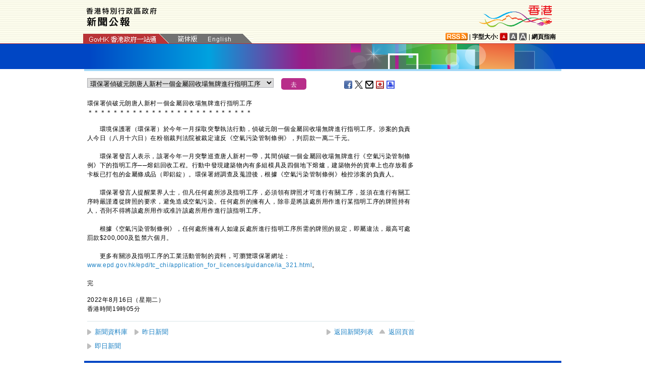

--- FILE ---
content_type: text/html
request_url: https://www.info.gov.hk/gia/general/202208/16/select_tc.htm?0.04684439419266252
body_size: 1849
content:

								<select id="selectManual" class="left" style="width:75%;max-width:370px;height:19px;white-space: nowrap;">
									
									<option value="P2022081600701">政府就強制檢測公告刊憲</option>
									
									<option value="P2022081600654"><span>​</span><span>勞工處高度關注昨日發生的致命工作意外</span></option>
									
									<option value="P2022081600633">財政司司長出席「2021年香港名牌選舉、香港服務名牌選舉、香港新星品牌選舉暨香港新星服務品牌選舉」頒獎典禮致辭（只有中文）（附圖／短片）</option>
									
									<option value="P2022081600557"><span><span>公立醫院2019冠狀病毒病個案最新情況</span></span></option>
									
									<option value="P2022081600560"><span>衞生防護中心調查<span>1 734</span>宗核酸檢測和<span>3 156</span>宗經核實快速抗原測試陽性本地感染新型冠狀病毒病個案及<span>272</span>宗輸入個案</span></option>
									
									<option value="P2022081600628">警方呼籲市民提供屯門失蹤男子消息（附圖）</option>
									
									<option value="P2022081600561"><span><span>醫院管理局公布經入院篩查或檢測發現的陽性病人個案及院內感染組群個案</span></span></option>
									
									<option value="P2022081600578">環保署偵破元朗唐人新村一個金屬回收場無牌進行指明工序</option>
									
									<option value="P2022081600534">「少年警訊夏令營2022」開展禮今日舉行（附圖）</option>
									
									<option value="P2022081600505">內地供港物資供應最新情況</option>
									
									<option value="P2022081600494">衞生防護中心調查一宗懷疑野生菇類引致食物中毒個案</option>
									
									<option value="P2022081600501">民政事務總署開放臨時避暑中心</option>
									
									<option value="P2022081600496"><span>​</span><span>政府就馬鞍山福安花園第一座指明「受限區域」作出限制與檢測宣告及強制檢測公告</span></option>
									
									<option value="P2022081600419">選舉管理委員會主席任期屆滿</option>
									
									<option value="P2022081600458">民政事務總署向西貢、大埔、葵青、屯門及灣仔區住戶及清潔和物管員工免費派發2019冠狀病毒病快速測試套裝</option>
									
									<option value="P2022081500572">政府跟進污水監測呈陽性的結果　呼籲市民進行病毒檢測</option>
									
									<option value="P2022081600493"><span>​</span><span>創新科技及工業局局長出席滬港科技創新對話致辭（只有中文）</span></option>
									
									<option value="P2022081600464"><span>​</span><span>行政長官到訪香港體育學院（附圖／短片）</span></option>
									
									<option value="P2022081600462"><span>外匯基金票據投標結果</span></option>
									
									<option value="P2022081600224">港匯指數</option>
									
									<option value="P2022081600294">屋宇署六月批出二十份建築圖則</option>
									
									<option value="P2022081600451"><span>天氣酷熱市民應預防中暑</span></option>
									
									<option value="P2022081600438"><span>赤柱正灘泳灘</span>懸掛紅旗</option>
									
									<option value="P2022081600446">僱主應評估僱員中暑的風險</option>
									
									<option value="P2022081600444">酷熱天氣警告已發出</option>
									
									<option value="P2022081600422"><span>政府公布最新內地供港鮮活食品情況</span></option>
									
									<option value="P2022081600415">警方呼籲市民提供秀茂坪失蹤男子消息（附圖）</option>
									
									<option value="P2022081600332">申訴專員正進行家居檢疫</option>
									
									<option value="P2022081500588">財經事務及庫務局、證監會及投資推廣署與業界領袖交流以促進香港虛擬資產行業發展（附圖）</option>
									
									<option value="P2022081600283">一名香港居民因串謀詐騙被囚</option>
									
									<option value="P2022081500726">政府繼續處理二○二二年（第二階段）消費券計劃的覆檢申請</option>
									
									<option value="P2022081500614"><span>​</span><span>中國人民銀行將透過香港金融管理局的債務工具中央結算系統發行人民幣央行票據</span></option>
									
								</select>
								